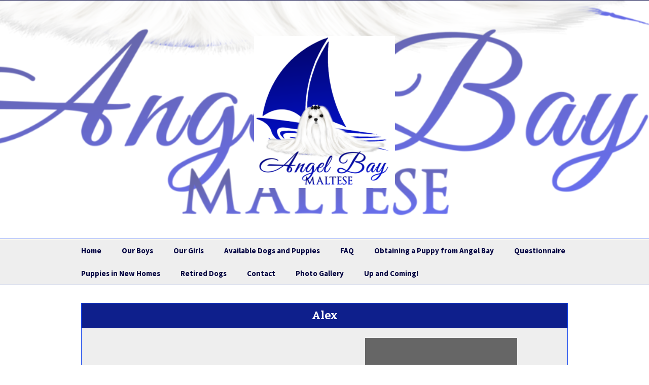

--- FILE ---
content_type: text/html; charset=utf-8
request_url: https://www.aduramaltese.net/profile/alex/pedigree
body_size: 3886
content:
<!DOCTYPE html>
<!--[if IE 7]>
<html class="ie ie7" lang="en-US">
<![endif]-->
<!--[if IE 8]>
<html class="ie ie8" lang="en-US">
<![endif]-->
<!--[if !(IE 7) | !(IE 8)  ]><!-->
<html lang="en-US">
<!--<![endif]-->
<head>
    <meta charset="UTF-8">
    <meta name="viewport" content="width=device-width">
    <title>Pedigree: Alex</title>
            <meta name="description" content="Pedigree for Alex - "/>
        <!--[if lt IE 9]>
    <link rel='stylesheet' href='https://www.aduramaltese.net/pb/content/themes/pb_default/css/ie.css' type='text/css' media='all' />
    <script src="https://www.aduramaltese.net/pb/content/themes/pb_default/js/html5.js"></script>
    <![endif]-->
    <link href='https://fonts.googleapis.com/css?family=Source+Sans+Pro:400,400italic,300,300italic,700,700italic%7CBitter:400,700' rel='stylesheet' type='text/css'>
    <link rel='stylesheet' href='https://www.aduramaltese.net/pb/content/themes/pb_default/css/animate.min.css' type='text/css' media='all' />
    <link rel='stylesheet' href='https://www.aduramaltese.net/pb/content/themes/pb_default/css/sjfb.css' type='text/css' media='all' />
    <link rel='stylesheet' href='https://www.aduramaltese.net/pb/content/themes/pb_default/fonts/genericons.css' type='text/css' media='all' />
    <meta name="google-site-verification" content="Jbz8KRKTBeYctTMhLTa4i5IAtnB2rsSMWImJTBTReMw" />
<script>var pbUrl = 'https://www.aduramaltese.net/pb'</script>
<script src='https://ajax.googleapis.com/ajax/libs/jquery/3.7.1/jquery.min.js'></script>
<link rel='stylesheet' href='https://www.aduramaltese.net/pb/vendor/cke-columns/cke-columns.css' type='text/css' media='all' />
<link rel='stylesheet' href='https://www.aduramaltese.net/pb/vendor/slider/flexslider.css' type='text/css' media='all' />
<script src='https://www.aduramaltese.net/pb/vendor/slider/jquery.flexslider-min.js'></script>
<link rel='stylesheet' href='https://www.aduramaltese.net/pb/vendor/swipebox/css/swipebox.min.css' type='text/css' media='all' />
<link rel='stylesheet' href='https://www.aduramaltese.net/pb/vendor/power-breeder/css/style.css?v=3' type='text/css' media='all' />
<link rel='alternate' href='https://www.aduramaltese.net/pb/feed.xml' type='application/rss+xml' title='Angel Bay Maltese Feed' />
<style>.logo-wrap, .pb-logo-wrap {text-align: center;}</style>
<style type='text/css'>header.site-header { background-image: url('https://www.aduramaltese.net/pb/content/images/theme/7-header-283.png') }
</style>

    <link rel='stylesheet' href='https://www.aduramaltese.net/pb/content/themes/pb_default/style.css?ver=1-pbver2' type='text/css' media='all' />
    <style>body, body a:hover, input, select, textarea, .box, .sjfb-form, #pb-pedigree-viewer, #pb-pedigree-viewer a, #pb-pedigree-viewer a:visited, #pb-pedigree-viewer a:hover, #pb-pedigree-viewer a:active { color: #000000; }
#pb-pedigree-viewer .chart, #pb-pedigree-viewer .pb-ped-animal { border-color: #000000; }
a, a:visited, body .box a:hover, .box .callout.callout-white, .box .callout.callout-white a, .box .callout.callout-white a:visited { color: #333333; }
.branding-wrap, #main.container { background-color: rgba(255,255,255,0.4); }
.business-name, .box h3, .article-index h1, h1.article-title, .box h3 a, .box h3 a:visited, body .box .callout.callout-white a:hover, .menu-toggle { color: #0e1f8c; }
.headline, button, a.read-more, a.read-more:visited, #pb-pedigree-viewer .pedigree-builder-label, .header-menu, .header-menu .nav-menu li a, .header-menu .nav-menu .sub-menu li a, .nav-menu li:hover > a, .nav-menu li a:hover, .toggled-on ul.nav-menu li a:hover, .mobile-exclude .nav-menu ul.sub-menu a, body .flex-control-paging li a:hover, .footer-content-wrap, .footer-menu .nav-menu li a { background-color: #0e1f8c; }
#pb-pedigree-viewer .pedigree-builder-label { border-color: #0e1f8c; }
#pb-pedigree-viewer .pedigree-builder-label { outline-color: #0e1f8c; }
.slogan, .nav-menu li a, .toggled-on .nav-menu li a { color: #010240; }
.subhead, body .header-menu .nav-menu li:hover > a, body .header-menu .nav-menu li a:hover, body .header-menu .nav-menu .sub-menu li a:hover, .mobile-exclude .nav-menu .sub-menu li a:hover, .flex-control-paging li a, body .footer-menu .nav-menu li a:hover { background-color: #010240; }
.header-menu { border-bottom-color: #010240; }
.site-footer { border-top-color: #010240; }
#wrapper { background-color: rgba(255,255,255,0.5); }
.headline, .box h3.headline, .breeding .breeding-title-sep, .box h3.subhead, button, a.read-more, a.read-more:visited, .box a.read-more, .box a.read-more:visited, body button:hover, body a.read-more:hover, body .box button:hover, body .box a.read-more:hover, .header-menu .nav-menu li a, .header-menu .nav-menu li a:visited, body .header-menu .nav-menu li a:hover, .header-menu .nav-menu .sub-menu li a, .header-menu .nav-menu .sub-menu li a:visited, body .header-menu .nav-menu .sub-menu li a:hover, .nav-menu li:hover > a, .nav-menu li a:hover, .toggled-on ul.nav-menu li a:hover, .mobile-exclude .nav-menu .sub-menu li a, .mobile-exclude .nav-menu .sub-menu li a:visited, .mobile-exclude .nav-menu .sub-menu li a:hover, .flexslider .flex-caption .flex-title, .flexslider .flex-caption p, .site-footer, .site-footer a, .site-footer a:visited, body .site-footer a:hover, .site-footer a:active, .footer-menu .nav-menu li a, .footer-menu .nav-menu li a:visited, body .footer-menu .nav-menu li a:hover { color: #ffffff; }
input, select, textarea, .box .callout.callout-white, .flexslider { background-color: #ffffff; }
.flexslider { border-color: #ffffff; }
.grid-item img, .box, .sjfb-form, input, select, textarea { border-color: #1a4aef; }
.navbar { border-top-color: #1a4aef; }
.navbar { border-bottom-color: #1a4aef; }
body button:hover, body a.read-more:hover, .flex-control-paging li a.flex-active { background-color: #1411f0; }
body .box h3 a:hover { color: #1411f0; }
.box .callout.callout-white { border-color: #1411f0; }
.box, .sjfb-form, #pb-pedigree-viewer .chart, #pb-pedigree-viewer .blank, #pb-pedigree-viewer .spacer, .navbar, .nav-menu li a { background-color: #eeeeee; }
.box a, .box a:visited { color: #444444; }
#pb-pedigree-viewer .ped-male { background-color: #cceeff; }
#pb-pedigree-viewer .ped-female { background-color: #ffe3e4; }</style>
    <style>.editor-content { line-height: 1.8; }</style>
</head>

<body class=" pb-animal-profile-pedigree pb-animal-id-57 pb-animal-male pb_default light blue">

<div id="wrapper">
    <div class="header-menu">
        <div class="container">
            
        </div>
    </div>
    <header class="site-header">
        <div class="branding-wrap">
            <div class="branding container">
                                    <div class="logo-wrap">
                        <a href="https://www.aduramaltese.net" title="Angel Bay Maltese" rel="home">
                            <img class="logo" src="https://www.aduramaltese.net/pb/content/images/logo.png?num=126" alt="Angel Bay Maltese"  />
                        </a>
                    </div>
                            </div>
        </div>
    </header>
    <div class="navbar">
        <nav id="site-navigation" class="navigation main-navigation container">
            <h3 class="menu-toggle">Menu</h3>
            <div class="main-menu-container">
                <div class="mobile-exclude">
                    <ul class="nav-menu"><li class="menu-item-3 "><a href="https://www.aduramaltese.net/" >Home</a></li><li class="menu-item-8 "><a href="https://www.aduramaltese.net/our-breed" >Our Boys</a></li><li class="menu-item-35 "><a href="https://www.aduramaltese.net/our-girls" >Our Girls</a></li><li class="menu-item-32 "><a href="https://www.aduramaltese.net/available-puppies" >Available Dogs and Puppies</a></li><li class="menu-item-85 "><a href="https://www.aduramaltese.net/faq" >FAQ</a></li><li class="menu-item-71 "><a href="https://www.aduramaltese.net/how-to-obtain-a-dog-from-us" >Obtaining a Puppy from Angel Bay</a></li><li class="menu-item-41 "><a href="https://www.aduramaltese.net/client-questionnaire" >Questionnaire</a></li><li class="menu-item-83 "><a href="https://www.aduramaltese.net/puppies-in-new-homes" >Puppies in New Homes</a></li><li class="menu-item-46 "><a href="https://www.aduramaltese.net/dogs-retired-to-forever-homes" >Retired Dogs</a></li><li class="menu-item-68 "><a href="https://www.aduramaltese.net/contact" >Contact</a></li><li class="menu-item-58 "><a href="https://www.aduramaltese.net/photo-gallery" >Photo Gallery</a></li><li class="menu-item-89 "><a href="https://www.aduramaltese.net/up-and-coming" >Up and Coming!</a></li></ul>
                </div>
                <div class="mobile-only">
                    <ul class="nav-menu"><li class="menu-item-16 "><a href="https://www.aduramaltese.net/" >Home</a></li><li class="menu-item-17 "><a href="https://www.aduramaltese.net/our-breed" >Our Boys</a></li><li class="menu-item-36 "><a href="https://www.aduramaltese.net/our-girls" >Our Girls</a></li><li class="menu-item-37 "><a href="https://www.aduramaltese.net/available-puppies" >Available Dogs and Puppies</a></li><li class="menu-item-22 "><a href="https://www.aduramaltese.net/client-questionnaire" >Questionnaire</a></li><li class="menu-item-67 "><a href="https://www.aduramaltese.net/contact" >Contact</a></li><li class="menu-item-88 "><a href="https://www.aduramaltese.net/faq" >FAQ</a></li></ul>
                </div>
            </div>
        </nav>
    </div>

    <div id="main" class="container pad20">

        
        <div class="profile">

    
    <div class="box">

        <h2 class="headline"><span class="pb-name-registered">Alex</span></h2>

        <div class="pad20 vert-center-wrap">
            <div class="vert-center-50">

                
                <h3 class="name"><span class="pb-name-registered">Alex</span></h3>

                
                <div class="registrations">
                                    </div>

                <div class="mobile-exclude">
                    <a class="read-more mobile-exclude" href="https://www.aduramaltese.net/profile/alex">View Profile</a>
                </div>

            </div>

            <div class="vert-center-50">
                                    <div class="no-image img-md">Image Coming Soon</div>
                            </div>

            <div class="mobile-only center">
                <a class="read-more" href="https://www.aduramaltese.net/profile/alex">View Profile</a>
            </div>
        </div>

    </div>

    <div class="box">
        <div id="pb-pedigree-viewer">
            <table class="pedigree-builder" cellpadding="6" cellspacing="0">
                <!-- #16: Great Great Grandfather -->
                <tr>
                    <td class="pedigree-builder-label">Pedigree For:</td>
                    <td class="pedigree-builder-label">Parents:</td>
                    <td class="pedigree-builder-label">Grand Parents:</td>
                    <td class="pedigree-builder-label">Great Grand Parents:</td>
                    <td class="pedigree-builder-label">Great Great Grand Parents:</td>
                </tr>
                <tr>
                    <td class="spacer"></td>
                    <td class="spacer"></td>
                    <td class="spacer"></td>
                    <td class="spacer"></td>
                    <td class="spacer"></td>
                </tr>
                <tr>
                    <td class="blank"></td>
                    <td class="blank"></td>
                    <td class="blank"></td>
                    <td class="blank"></td>
                    <td class="ped-male animal_16 pb-ped-animal">
                                            </td>
                </tr>
                <!-- #8: Great Grandfather -->
                <tr>
                    <td class="blank"></td>
                    <td class="blank"></td>
                    <td class="blank"></td>
                    <td class="ped-male animal_8 pb-ped-animal">
                                            </td>
                    <td class="blank"></td>
                </tr>
                <!-- #17: Great Great Grandfather -->
                <tr>
                    <td class="blank"></td>
                    <td class="blank"></td>
                    <td class="blank"></td>
                    <td class="chart"></td>
                    <td class="ped-female animal_17 pb-ped-animal">
                                            </td>
                </tr>
                <!-- #4: Grandfather -->
                <tr>
                    <td class="blank"></td>
                    <td class="blank"></td>
                    <td class="ped-male animal_4 pb-ped-animal">
                                            </td>
                    <td class="blank"></td>
                    <td class="blank"></td>
                </tr>
                <!-- #18: Great Great Grandfather -->
                <tr>
                    <td class="blank"></td>
                    <td class="blank"></td>
                    <td class="chart"></td>
                    <td class="chart"></td>
                    <td class="ped-male animal_18 pb-ped-animal">
                                            </td>
                </tr>
                <!-- #9: Great Grandmother -->
                <tr>
                    <td class="blank"></td>
                    <td class="blank"></td>
                    <td class="chart"></td>
                    <td class="ped-female animal_9 pb-ped-animal">
                                            </td>
                    <td class="blank"></td>
                </tr>
                <!-- #19: Great Great Grandmother -->
                <tr>
                    <td class="blank"></td>
                    <td class="blank"></td>
                    <td class="chart"></td>
                    <td class="blank"></td>
                    <td class="ped-female animal_19 pb-ped-animal">
                                            </td>
                </tr>
                <!-- #2: Father -->
                <tr>
                    <td class="blank"></td>
                    <td class="ped-male animal_2 pb-ped-animal">
                                                                                <span class="pb-ped-pre-titles"></span>
                            <span class="pb-ped-animal-name"><a href="https://www.aduramaltese.net/profile/rhapsodys-smart-remark">Smarty (Rhapsody&#039;s Smart Remark)</a></span>
                            <span class="pb-ped-post-titles"></span>
                                                                        </td>
                    <td class="chart"></td>
                    <td class="blank"></td>
                    <td class="blank"></td>
                </tr>
                <!-- #20: Great Great Grandfather -->
                <tr>
                    <td class="blank"></td>
                    <td class="chart"></td>
                    <td class="chart"></td>
                    <td class="blank"></td>
                    <td class="ped-male animal_20 pb-ped-animal">
                                            </td>
                </tr>
                <!-- #10: Great Grandfather -->
                <tr>
                    <td class="blank"></td>
                    <td class="chart"></td>
                    <td class="chart"></td>
                    <td class="ped-male animal_10 pb-ped-animal">
                                            </td>
                    <td class="blank"></td>
                </tr>
                <!-- #21: Great Great Grandmother -->
                <tr>
                    <td class="blank"></td>
                    <td class="chart"></td>
                    <td class="chart"></td>
                    <td class="chart"></td>
                    <td class="ped-female animal_21 pb-ped-animal">
                                            </td>
                </tr>
                <!-- #5: Grandmother -->
                <tr>
                    <td class="blank"></td>
                    <td class="chart"></td>
                    <td class="ped-female animal_5 pb-ped-animal">
                                            </td>
                    <td class="blank"></td>
                    <td class="blank"></td>
                </tr>
                <!-- #22: Great Great Grandfather -->
                <tr>
                    <td class="blank"></td>
                    <td class="chart"></td>
                    <td class="blank"></td>
                    <td class="chart"></td>
                    <td class="ped-male animal_22 pb-ped-animal">
                                            </td>
                </tr>
                <!-- #11: Great Grandmother -->
                <tr>
                    <td class="blank"></td>
                    <td class="chart"></td>
                    <td class="blank"></td>
                    <td class="ped-female animal_11 pb-ped-animal">
                                            </td>
                    <td class="blank"></td>
                </tr>
                <!-- #23: Great Great Grandmother -->
                <tr>
                    <td class="blank"></td>
                    <td class="chart"></td>
                    <td class="blank"></td>
                    <td class="blank"></td>
                    <td class="ped-female animal_23 pb-ped-animal">
                                            </td>
                </tr>
                <!-- #1: Start #-->
                <tr>
                    <td class="ped animal_1 pb-ped-animal ped-male">
                                                                                <span class="pb-ped-pre-titles"></span>
                            <span class="pb-ped-animal-name"><a href="https://www.aduramaltese.net/profile/alex">Alex</a></span>
                            <span class="pb-ped-post-titles"></span>
                                                                        </td>
                    <td class="chart swipe"></td>
                    <td class="blank"></td>
                    <td class="blank"></td>
                    <td class="blank"></td>
                </tr>
                <!-- #24: Great Great Grandfather -->
                <tr>
                    <td class="blank"></td>
                    <td class="chart"></td>
                    <td class="blank"></td>
                    <td class="blank"></td>
                    <td class="ped-male animal_24 pb-ped-animal">
                                            </td>
                </tr>
                <!-- #12: Great Grandfather -->
                <tr>
                    <td class="blank"></td>
                    <td class="chart"></td>
                    <td class="blank"></td>
                    <td class="ped-male animal_12 pb-ped-animal">
                                            </td>
                    <td class="blank"></td>
                </tr>
                <!-- #25: Great Great Grandmother -->
                <tr>
                    <td class="blank"></td>
                    <td class="chart"></td>
                    <td class="blank"></td>
                    <td class="chart"></td>
                    <td class="ped-female animal_25 pb-ped-animal">
                                            </td>
                </tr>
                <!-- #6: Grandfather -->
                <tr>
                    <td class="blank"></td>
                    <td class="chart"></td>
                    <td class="ped-male animal_6 pb-ped-animal">
                                            </td>
                    <td class="blank"></td>
                    <td class="blank"></td>
                </tr>
                <!-- #26: Great Great Grandfather -->
                <tr>
                    <td class="blank"></td>
                    <td class="chart"></td>
                    <td class="chart"></td>
                    <td class="chart"></td>
                    <td class="ped-male animal_26 pb-ped-animal">
                                            </td>
                </tr>
                <!-- #13: Great Grandmother -->
                <tr>
                    <td class="blank"></td>
                    <td class="chart"></td>
                    <td class="chart"></td>
                    <td class="ped-female animal_13 pb-ped-animal">
                                            </td>
                    <td class="blank"></td>
                </tr>
                <!-- #27: Great Great Grandmother -->
                <tr>
                    <td class="blank"></td>
                    <td class="chart"></td>
                    <td class="chart"></td>
                    <td class="blank"></td>
                    <td class="ped-female animal_27 pb-ped-animal">
                                            </td>
                </tr>
                <!-- #3: Mother -->
                <tr>
                    <td class="blank"></td>
                    <td class="ped-female animal_3 pb-ped-animal">
                                                                                <span class="pb-ped-pre-titles"></span>
                            <span class="pb-ped-animal-name"><a href="https://www.aduramaltese.net/profile/chrismans-shocked-silly">Chrisman&#039;s Shocked Silly</a></span>
                            <span class="pb-ped-post-titles"></span>
                                                                        </td>
                    <td class="chart"></td>
                    <td class="blank"></td>
                    <td class="blank"></td>
                </tr>
                <!-- #28: Great Great Grandfather -->
                <tr>
                    <td class="blank"></td>
                    <td class="blank"></td>
                    <td class="chart"></td>
                    <td class="blank"></td>
                    <td class="ped-male animal_28 pb-ped-animal">
                                            </td>
                </tr>
                <!-- #14: Great Grandfather -->
                <tr>
                    <td class="blank"></td>
                    <td class="blank"></td>
                    <td class="chart"></td>
                    <td class="ped-male animal_14 pb-ped-animal">
                                            </td>
                    <td class="blank"></td>
                </tr>
                <!-- #29: Great Great Grandmother -->
                <tr>
                    <td class="blank"></td>
                    <td class="blank"></td>
                    <td class="chart"></td>
                    <td class="chart"></td>
                    <td class="ped-female animal_29 pb-ped-animal">
                                            </td>
                </tr>
                <!-- #7: Grandmother -->
                <tr>
                    <td class="blank"></td>
                    <td class="blank"></td>
                    <td class="ped-female animal_7 pb-ped-animal">
                                            </td>
                    <td class="blank"></td>
                    <td class="blank"></td>
                </tr>
                <!-- #30: Great Great Grandfather -->
                <tr>
                    <td class="blank"></td>
                    <td class="blank"></td>
                    <td class="blank"></td>
                    <td class="chart"></td>
                    <td class="ped-male animal_30 pb-ped-animal">
                                            </td>
                </tr>
                <!-- #15: Great Grandmother -->
                <tr>
                    <td class="blank"></td>
                    <td class="blank"></td>
                    <td class="blank"></td>
                    <td class="ped-female animal_15 pb-ped-animal">
                                            </td>
                    <td class="blank"></td>
                </tr>
                <!-- #31: Great Great Grandmother -->
                <tr>
                    <td class="blank"></td>
                    <td class="blank"></td>
                    <td class="blank"></td>
                    <td class="blank"></td>
                    <td class="ped-female animal_31 pb-ped-animal">
                                            </td>
                </tr>
                <tr>
                    <td class="spacer"></td>
                    <td class="spacer"></td>
                    <td class="spacer"></td>
                    <td class="spacer"></td>
                    <td class="spacer">
                    </td>
                </tr>
            </table>
        </div>
    </div>

</div>

    </div>
    <div id="push"></div>
</div>
<footer id="colophon" class="site-footer">
    <div class="footer-content-wrap">
        <div class="footer-menu">
            <div class="container">

                <ul class="nav-menu"><li class="menu-item-69 "><a href="https://www.aduramaltese.net/contact" >Contact</a></li><li class="menu-item-87 "><a href="https://www.aduramaltese.net/faq" >FAQ</a></li></ul>

                                    <ul class="social">
                                                    <li>
                                                                    <a href="https://www.facebook.com/AngelBayMalts" target="_blank"><img src="https://www.aduramaltese.net/pb/vendor/img/social/black1/facebook.png" alt="facebook" /></a>
                                                            </li>
                                                    <li>
                                                                    <a href="https://www.youtube.com" target="_blank"><img src="https://www.aduramaltese.net/pb/vendor/img/social/black1/youtube.png" alt="youtube" /></a>
                                                            </li>
                                                    <li>
                                                                    <a href="instagram.com/aduramaltese/" target="_blank"><img src="https://www.aduramaltese.net/pb/vendor/img/social/black1/instagram.png" alt="instagram" /></a>
                                                            </li>
                                                    <li>
                                                                    <a href="https://www.aduramaltese.net/pb/feed.xml" target="_blank"><img src="https://www.aduramaltese.net/pb/vendor/img/social/black1/rss.png" alt="rss" /></a>
                                                            </li>
                                            </ul>
                
            </div>
        </div>

        <div class="site-info">
            <span class="copyright-info">&copy; 2026 - Angel Bay Maltese. All rights reserved.</span> <span class="powered-by-sep">&nbsp;&nbsp; &bull; &nbsp;&nbsp;</span> <span class="powered-by">Powered by <a href="https://powerbreeder.com/" target="_blank" title="Power Breeder - The Breeder CMS">Power Breeder</a><span class="powered-by-tag">, the Breeder CMS</span></span> &nbsp;&nbsp; &bull; &nbsp;&nbsp; <span><a href="https://www.aduramaltese.net/pb/admin" rel="nofollow">Login</a></span>
        </div>
    </div>
</footer>
<script src='https://www.aduramaltese.net/pb/vendor/simple-jquery-form-builder/js/sjfb-html-generator.js'></script>
<script src='https://www.aduramaltese.net/pb/vendor/simple-jquery-form-builder/js/sjfb-submit-handler.js?v=2'></script>
<script src='https://www.aduramaltese.net/pb/vendor/power-breeder/js/functions.js?v=2'></script>
<script src='https://www.aduramaltese.net/pb/vendor/swipebox/js/jquery.swipebox.min.js'></script>
<!-- Global site tag (gtag.js) - Google Analytics -->
<script async src="https://www.googletagmanager.com/gtag/js?id=UA-137648087-1"></script>
<script>
  window.dataLayer = window.dataLayer || [];
  function gtag(){dataLayer.push(arguments);}
  gtag('js', new Date());

  gtag('config', 'UA-137648087-1');
</script>
<script src='https://www.google.com/recaptcha/api.js?onload=onloadCallback&amp;render=explicit'></script>
<script src='https://www.aduramaltese.net/pb/content/themes/pb_default/js/masonry.pkgd.min.js'></script>
<script src='https://www.aduramaltese.net/pb/content/themes/pb_default/js/imagesloaded.pkgd.min.js'></script>
<script src='https://www.aduramaltese.net/pb/content/themes/pb_default/js/functions.js'></script>
</body>
</html>

--- FILE ---
content_type: text/javascript
request_url: https://www.aduramaltese.net/pb/vendor/simple-jquery-form-builder/js/sjfb-submit-handler.js?v=2
body_size: 1090
content:
function submitForm(entireForm) {

    //disable the submit button and give feedback
    entireForm.find('.submit').prop("disabled",true).text('Submitting. Please wait...');

    var fields = [];

    entireForm.find('.sjfb-field').each(function() {

        var $thisField = $(this);

        //field label
        var fieldLabel = $thisField.find('label:first').data('original-label');

        //field type
        var fieldType = $thisField.data('type');

        var userInput;

        switch (fieldType) {
            case 'text':
                userInput = $thisField.find('input').val();
                break;
            case 'textarea':
                userInput = $thisField.find('textarea').val();
                break;
            case 'select':
                userInput = $thisField.find('option:selected').text();
                break;
            case 'radio':
                userInput = $thisField.find('input:checked').parent().text();
                break;
            case 'checkbox':
                var choiceValues = new Array();
                $thisField.find('input:checked').each(function() {
                    choiceValues.push($(this).parent().text());
                });
                userInput = choiceValues.join(", ");
                break;
            case 'agree':
                //required "agree to terms" checkbox
                userInput = $thisField.find('input').val();
                break;
        }

        fields.push({
            label: encodeURIComponent(fieldLabel),
            value: encodeURIComponent(userInput)

        });

    });

    var formID = entireForm.find('.form-id').val();
    var recaptchaId = 'recaptcha' + formID;

    //add in the reCAPTHCA response
    var recaptchaClientID = entireForm.data('recaptchaClientID');
    var reCAPTCHAresponse = grecaptcha.getResponse(recaptchaClientID);
    fields.push({
        label: 'reCAPTCHAresponse',
        value: reCAPTCHAresponse

    });
    //end add in the reCAPTHCA response

    var data = JSON.stringify([{"formData":fields}]);

    $.ajax({
        cache: false,
        method: "POST",
        url: pbUrl + "/vendor/simple-jquery-form-builder/sjfb-submit.php?formID="+formID,
        data: data,
        dataType: 'json',
        success: function (msg) {
            var responseText;
            var formValid;
            if (msg == 'no-captcha-response') {
                responseText = '<div class="callout callout-warning"><p>There was a CAPTCHA validation problem! Please verify that you filled out the CAPTCHA correctly.</p></div>';
                formValid = false;
            }
            else if (msg == 'captcha-response-error') {
                responseText = '<div class="callout callout-warning"><p>There was a CAPTCHA validation problem. Please verify that you filled out the CAPTCHA correctly.</p></div>';
                formValid = false;
            }
            else if (msg == 'email-invalid') {
                responseText = '<div class="callout callout-warning"><p>The email address you entered is invalid.</p></div>';
                formValid = false;
            }
            else if (msg == 'required-fields-missing') {
                responseText = '<div class="callout callout-warning"><p>Required fields missing.</p></div>';
                formValid = false;
            }
            else if (msg == 'already-subscriber') {
                responseText = '<div class="callout callout-warning"><p>You are already a subscriber.</p></div>';
                formValid = false;
            }
            else if (msg == 'success') {
                responseText = '<div class="callout callout-success"><h4>Thank you!</h4><p>The form was submitted successfully.</p></div>';
                formValid = true;
            }
            else if (msg == 'success-check-email') {
                responseText = '<div class="callout callout-success"><h4>Thank you!</h4><p>You should receive a subscription confirmation email in a few minutes. Please click the link in the email to confirm your subscription.</p></div>';
                formValid = true;
            }

            //show the response
            entireForm.find('.sjfb-confirmation').html(responseText);

            if (formValid) {
                //if the form submitted, hide the form fields
                entireForm.find('.sjfb-field, .google-recaptcha, .submit').hide();
            } else {
                //re-enable the submit button and reset the captcha
                $('.sjfb-form').find('.submit').prop("disabled",false).text('Submit');
                grecaptcha.reset(recaptchaClientID);
            }
        }
    });

}